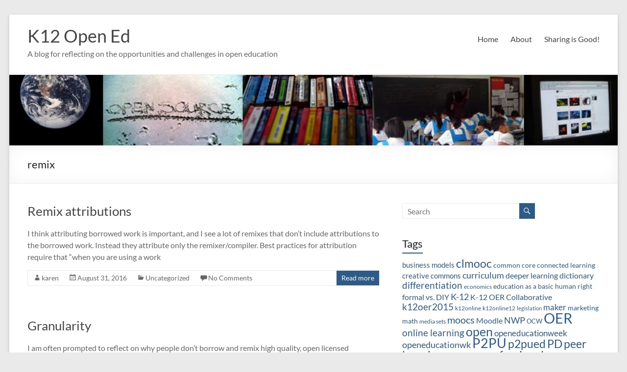

--- FILE ---
content_type: text/html; charset=UTF-8
request_url: https://www.k12opened.com/blog/archives/tag/remix
body_size: 11922
content:
<!DOCTYPE html>
<!--[if IE 7]>
<html class="ie ie7" lang="en-US">
<![endif]-->
<!--[if IE 8]>
<html class="ie ie8" lang="en-US">
<![endif]-->
<!--[if !(IE 7) & !(IE 8)]><!-->
<html lang="en-US">
<!--<![endif]-->
<head>
	<meta charset="UTF-8" />
	<meta name="viewport" content="width=device-width, initial-scale=1">
	<link rel="profile" href="http://gmpg.org/xfn/11" />
	<title>remix &#8211; K12 Open Ed</title>
<meta name='robots' content='max-image-preview:large' />
<link rel='dns-prefetch' href='//stats.wp.com' />
<link rel='dns-prefetch' href='//v0.wordpress.com' />
<link rel='preconnect' href='//c0.wp.com' />
<link rel="alternate" type="application/rss+xml" title="K12 Open Ed &raquo; Feed" href="https://www.k12opened.com/blog/feed" />
<link rel="alternate" type="application/rss+xml" title="K12 Open Ed &raquo; Comments Feed" href="https://www.k12opened.com/blog/comments/feed" />
<link rel="alternate" type="application/rss+xml" title="K12 Open Ed &raquo; remix Tag Feed" href="https://www.k12opened.com/blog/archives/tag/remix/feed" />
<style id='wp-img-auto-sizes-contain-inline-css' type='text/css'>
img:is([sizes=auto i],[sizes^="auto," i]){contain-intrinsic-size:3000px 1500px}
/*# sourceURL=wp-img-auto-sizes-contain-inline-css */
</style>
<style id='wp-emoji-styles-inline-css' type='text/css'>

	img.wp-smiley, img.emoji {
		display: inline !important;
		border: none !important;
		box-shadow: none !important;
		height: 1em !important;
		width: 1em !important;
		margin: 0 0.07em !important;
		vertical-align: -0.1em !important;
		background: none !important;
		padding: 0 !important;
	}
/*# sourceURL=wp-emoji-styles-inline-css */
</style>
<style id='wp-block-library-inline-css' type='text/css'>
:root{--wp-block-synced-color:#7a00df;--wp-block-synced-color--rgb:122,0,223;--wp-bound-block-color:var(--wp-block-synced-color);--wp-editor-canvas-background:#ddd;--wp-admin-theme-color:#007cba;--wp-admin-theme-color--rgb:0,124,186;--wp-admin-theme-color-darker-10:#006ba1;--wp-admin-theme-color-darker-10--rgb:0,107,160.5;--wp-admin-theme-color-darker-20:#005a87;--wp-admin-theme-color-darker-20--rgb:0,90,135;--wp-admin-border-width-focus:2px}@media (min-resolution:192dpi){:root{--wp-admin-border-width-focus:1.5px}}.wp-element-button{cursor:pointer}:root .has-very-light-gray-background-color{background-color:#eee}:root .has-very-dark-gray-background-color{background-color:#313131}:root .has-very-light-gray-color{color:#eee}:root .has-very-dark-gray-color{color:#313131}:root .has-vivid-green-cyan-to-vivid-cyan-blue-gradient-background{background:linear-gradient(135deg,#00d084,#0693e3)}:root .has-purple-crush-gradient-background{background:linear-gradient(135deg,#34e2e4,#4721fb 50%,#ab1dfe)}:root .has-hazy-dawn-gradient-background{background:linear-gradient(135deg,#faaca8,#dad0ec)}:root .has-subdued-olive-gradient-background{background:linear-gradient(135deg,#fafae1,#67a671)}:root .has-atomic-cream-gradient-background{background:linear-gradient(135deg,#fdd79a,#004a59)}:root .has-nightshade-gradient-background{background:linear-gradient(135deg,#330968,#31cdcf)}:root .has-midnight-gradient-background{background:linear-gradient(135deg,#020381,#2874fc)}:root{--wp--preset--font-size--normal:16px;--wp--preset--font-size--huge:42px}.has-regular-font-size{font-size:1em}.has-larger-font-size{font-size:2.625em}.has-normal-font-size{font-size:var(--wp--preset--font-size--normal)}.has-huge-font-size{font-size:var(--wp--preset--font-size--huge)}.has-text-align-center{text-align:center}.has-text-align-left{text-align:left}.has-text-align-right{text-align:right}.has-fit-text{white-space:nowrap!important}#end-resizable-editor-section{display:none}.aligncenter{clear:both}.items-justified-left{justify-content:flex-start}.items-justified-center{justify-content:center}.items-justified-right{justify-content:flex-end}.items-justified-space-between{justify-content:space-between}.screen-reader-text{border:0;clip-path:inset(50%);height:1px;margin:-1px;overflow:hidden;padding:0;position:absolute;width:1px;word-wrap:normal!important}.screen-reader-text:focus{background-color:#ddd;clip-path:none;color:#444;display:block;font-size:1em;height:auto;left:5px;line-height:normal;padding:15px 23px 14px;text-decoration:none;top:5px;width:auto;z-index:100000}html :where(.has-border-color){border-style:solid}html :where([style*=border-top-color]){border-top-style:solid}html :where([style*=border-right-color]){border-right-style:solid}html :where([style*=border-bottom-color]){border-bottom-style:solid}html :where([style*=border-left-color]){border-left-style:solid}html :where([style*=border-width]){border-style:solid}html :where([style*=border-top-width]){border-top-style:solid}html :where([style*=border-right-width]){border-right-style:solid}html :where([style*=border-bottom-width]){border-bottom-style:solid}html :where([style*=border-left-width]){border-left-style:solid}html :where(img[class*=wp-image-]){height:auto;max-width:100%}:where(figure){margin:0 0 1em}html :where(.is-position-sticky){--wp-admin--admin-bar--position-offset:var(--wp-admin--admin-bar--height,0px)}@media screen and (max-width:600px){html :where(.is-position-sticky){--wp-admin--admin-bar--position-offset:0px}}

/*# sourceURL=wp-block-library-inline-css */
</style><style id='global-styles-inline-css' type='text/css'>
:root{--wp--preset--aspect-ratio--square: 1;--wp--preset--aspect-ratio--4-3: 4/3;--wp--preset--aspect-ratio--3-4: 3/4;--wp--preset--aspect-ratio--3-2: 3/2;--wp--preset--aspect-ratio--2-3: 2/3;--wp--preset--aspect-ratio--16-9: 16/9;--wp--preset--aspect-ratio--9-16: 9/16;--wp--preset--color--black: #000000;--wp--preset--color--cyan-bluish-gray: #abb8c3;--wp--preset--color--white: #ffffff;--wp--preset--color--pale-pink: #f78da7;--wp--preset--color--vivid-red: #cf2e2e;--wp--preset--color--luminous-vivid-orange: #ff6900;--wp--preset--color--luminous-vivid-amber: #fcb900;--wp--preset--color--light-green-cyan: #7bdcb5;--wp--preset--color--vivid-green-cyan: #00d084;--wp--preset--color--pale-cyan-blue: #8ed1fc;--wp--preset--color--vivid-cyan-blue: #0693e3;--wp--preset--color--vivid-purple: #9b51e0;--wp--preset--gradient--vivid-cyan-blue-to-vivid-purple: linear-gradient(135deg,rgb(6,147,227) 0%,rgb(155,81,224) 100%);--wp--preset--gradient--light-green-cyan-to-vivid-green-cyan: linear-gradient(135deg,rgb(122,220,180) 0%,rgb(0,208,130) 100%);--wp--preset--gradient--luminous-vivid-amber-to-luminous-vivid-orange: linear-gradient(135deg,rgb(252,185,0) 0%,rgb(255,105,0) 100%);--wp--preset--gradient--luminous-vivid-orange-to-vivid-red: linear-gradient(135deg,rgb(255,105,0) 0%,rgb(207,46,46) 100%);--wp--preset--gradient--very-light-gray-to-cyan-bluish-gray: linear-gradient(135deg,rgb(238,238,238) 0%,rgb(169,184,195) 100%);--wp--preset--gradient--cool-to-warm-spectrum: linear-gradient(135deg,rgb(74,234,220) 0%,rgb(151,120,209) 20%,rgb(207,42,186) 40%,rgb(238,44,130) 60%,rgb(251,105,98) 80%,rgb(254,248,76) 100%);--wp--preset--gradient--blush-light-purple: linear-gradient(135deg,rgb(255,206,236) 0%,rgb(152,150,240) 100%);--wp--preset--gradient--blush-bordeaux: linear-gradient(135deg,rgb(254,205,165) 0%,rgb(254,45,45) 50%,rgb(107,0,62) 100%);--wp--preset--gradient--luminous-dusk: linear-gradient(135deg,rgb(255,203,112) 0%,rgb(199,81,192) 50%,rgb(65,88,208) 100%);--wp--preset--gradient--pale-ocean: linear-gradient(135deg,rgb(255,245,203) 0%,rgb(182,227,212) 50%,rgb(51,167,181) 100%);--wp--preset--gradient--electric-grass: linear-gradient(135deg,rgb(202,248,128) 0%,rgb(113,206,126) 100%);--wp--preset--gradient--midnight: linear-gradient(135deg,rgb(2,3,129) 0%,rgb(40,116,252) 100%);--wp--preset--font-size--small: 13px;--wp--preset--font-size--medium: 20px;--wp--preset--font-size--large: 36px;--wp--preset--font-size--x-large: 42px;--wp--preset--spacing--20: 0.44rem;--wp--preset--spacing--30: 0.67rem;--wp--preset--spacing--40: 1rem;--wp--preset--spacing--50: 1.5rem;--wp--preset--spacing--60: 2.25rem;--wp--preset--spacing--70: 3.38rem;--wp--preset--spacing--80: 5.06rem;--wp--preset--shadow--natural: 6px 6px 9px rgba(0, 0, 0, 0.2);--wp--preset--shadow--deep: 12px 12px 50px rgba(0, 0, 0, 0.4);--wp--preset--shadow--sharp: 6px 6px 0px rgba(0, 0, 0, 0.2);--wp--preset--shadow--outlined: 6px 6px 0px -3px rgb(255, 255, 255), 6px 6px rgb(0, 0, 0);--wp--preset--shadow--crisp: 6px 6px 0px rgb(0, 0, 0);}:root { --wp--style--global--content-size: 760px;--wp--style--global--wide-size: 1160px; }:where(body) { margin: 0; }.wp-site-blocks > .alignleft { float: left; margin-right: 2em; }.wp-site-blocks > .alignright { float: right; margin-left: 2em; }.wp-site-blocks > .aligncenter { justify-content: center; margin-left: auto; margin-right: auto; }:where(.wp-site-blocks) > * { margin-block-start: 24px; margin-block-end: 0; }:where(.wp-site-blocks) > :first-child { margin-block-start: 0; }:where(.wp-site-blocks) > :last-child { margin-block-end: 0; }:root { --wp--style--block-gap: 24px; }:root :where(.is-layout-flow) > :first-child{margin-block-start: 0;}:root :where(.is-layout-flow) > :last-child{margin-block-end: 0;}:root :where(.is-layout-flow) > *{margin-block-start: 24px;margin-block-end: 0;}:root :where(.is-layout-constrained) > :first-child{margin-block-start: 0;}:root :where(.is-layout-constrained) > :last-child{margin-block-end: 0;}:root :where(.is-layout-constrained) > *{margin-block-start: 24px;margin-block-end: 0;}:root :where(.is-layout-flex){gap: 24px;}:root :where(.is-layout-grid){gap: 24px;}.is-layout-flow > .alignleft{float: left;margin-inline-start: 0;margin-inline-end: 2em;}.is-layout-flow > .alignright{float: right;margin-inline-start: 2em;margin-inline-end: 0;}.is-layout-flow > .aligncenter{margin-left: auto !important;margin-right: auto !important;}.is-layout-constrained > .alignleft{float: left;margin-inline-start: 0;margin-inline-end: 2em;}.is-layout-constrained > .alignright{float: right;margin-inline-start: 2em;margin-inline-end: 0;}.is-layout-constrained > .aligncenter{margin-left: auto !important;margin-right: auto !important;}.is-layout-constrained > :where(:not(.alignleft):not(.alignright):not(.alignfull)){max-width: var(--wp--style--global--content-size);margin-left: auto !important;margin-right: auto !important;}.is-layout-constrained > .alignwide{max-width: var(--wp--style--global--wide-size);}body .is-layout-flex{display: flex;}.is-layout-flex{flex-wrap: wrap;align-items: center;}.is-layout-flex > :is(*, div){margin: 0;}body .is-layout-grid{display: grid;}.is-layout-grid > :is(*, div){margin: 0;}body{padding-top: 0px;padding-right: 0px;padding-bottom: 0px;padding-left: 0px;}a:where(:not(.wp-element-button)){text-decoration: underline;}:root :where(.wp-element-button, .wp-block-button__link){background-color: #32373c;border-width: 0;color: #fff;font-family: inherit;font-size: inherit;font-style: inherit;font-weight: inherit;letter-spacing: inherit;line-height: inherit;padding-top: calc(0.667em + 2px);padding-right: calc(1.333em + 2px);padding-bottom: calc(0.667em + 2px);padding-left: calc(1.333em + 2px);text-decoration: none;text-transform: inherit;}.has-black-color{color: var(--wp--preset--color--black) !important;}.has-cyan-bluish-gray-color{color: var(--wp--preset--color--cyan-bluish-gray) !important;}.has-white-color{color: var(--wp--preset--color--white) !important;}.has-pale-pink-color{color: var(--wp--preset--color--pale-pink) !important;}.has-vivid-red-color{color: var(--wp--preset--color--vivid-red) !important;}.has-luminous-vivid-orange-color{color: var(--wp--preset--color--luminous-vivid-orange) !important;}.has-luminous-vivid-amber-color{color: var(--wp--preset--color--luminous-vivid-amber) !important;}.has-light-green-cyan-color{color: var(--wp--preset--color--light-green-cyan) !important;}.has-vivid-green-cyan-color{color: var(--wp--preset--color--vivid-green-cyan) !important;}.has-pale-cyan-blue-color{color: var(--wp--preset--color--pale-cyan-blue) !important;}.has-vivid-cyan-blue-color{color: var(--wp--preset--color--vivid-cyan-blue) !important;}.has-vivid-purple-color{color: var(--wp--preset--color--vivid-purple) !important;}.has-black-background-color{background-color: var(--wp--preset--color--black) !important;}.has-cyan-bluish-gray-background-color{background-color: var(--wp--preset--color--cyan-bluish-gray) !important;}.has-white-background-color{background-color: var(--wp--preset--color--white) !important;}.has-pale-pink-background-color{background-color: var(--wp--preset--color--pale-pink) !important;}.has-vivid-red-background-color{background-color: var(--wp--preset--color--vivid-red) !important;}.has-luminous-vivid-orange-background-color{background-color: var(--wp--preset--color--luminous-vivid-orange) !important;}.has-luminous-vivid-amber-background-color{background-color: var(--wp--preset--color--luminous-vivid-amber) !important;}.has-light-green-cyan-background-color{background-color: var(--wp--preset--color--light-green-cyan) !important;}.has-vivid-green-cyan-background-color{background-color: var(--wp--preset--color--vivid-green-cyan) !important;}.has-pale-cyan-blue-background-color{background-color: var(--wp--preset--color--pale-cyan-blue) !important;}.has-vivid-cyan-blue-background-color{background-color: var(--wp--preset--color--vivid-cyan-blue) !important;}.has-vivid-purple-background-color{background-color: var(--wp--preset--color--vivid-purple) !important;}.has-black-border-color{border-color: var(--wp--preset--color--black) !important;}.has-cyan-bluish-gray-border-color{border-color: var(--wp--preset--color--cyan-bluish-gray) !important;}.has-white-border-color{border-color: var(--wp--preset--color--white) !important;}.has-pale-pink-border-color{border-color: var(--wp--preset--color--pale-pink) !important;}.has-vivid-red-border-color{border-color: var(--wp--preset--color--vivid-red) !important;}.has-luminous-vivid-orange-border-color{border-color: var(--wp--preset--color--luminous-vivid-orange) !important;}.has-luminous-vivid-amber-border-color{border-color: var(--wp--preset--color--luminous-vivid-amber) !important;}.has-light-green-cyan-border-color{border-color: var(--wp--preset--color--light-green-cyan) !important;}.has-vivid-green-cyan-border-color{border-color: var(--wp--preset--color--vivid-green-cyan) !important;}.has-pale-cyan-blue-border-color{border-color: var(--wp--preset--color--pale-cyan-blue) !important;}.has-vivid-cyan-blue-border-color{border-color: var(--wp--preset--color--vivid-cyan-blue) !important;}.has-vivid-purple-border-color{border-color: var(--wp--preset--color--vivid-purple) !important;}.has-vivid-cyan-blue-to-vivid-purple-gradient-background{background: var(--wp--preset--gradient--vivid-cyan-blue-to-vivid-purple) !important;}.has-light-green-cyan-to-vivid-green-cyan-gradient-background{background: var(--wp--preset--gradient--light-green-cyan-to-vivid-green-cyan) !important;}.has-luminous-vivid-amber-to-luminous-vivid-orange-gradient-background{background: var(--wp--preset--gradient--luminous-vivid-amber-to-luminous-vivid-orange) !important;}.has-luminous-vivid-orange-to-vivid-red-gradient-background{background: var(--wp--preset--gradient--luminous-vivid-orange-to-vivid-red) !important;}.has-very-light-gray-to-cyan-bluish-gray-gradient-background{background: var(--wp--preset--gradient--very-light-gray-to-cyan-bluish-gray) !important;}.has-cool-to-warm-spectrum-gradient-background{background: var(--wp--preset--gradient--cool-to-warm-spectrum) !important;}.has-blush-light-purple-gradient-background{background: var(--wp--preset--gradient--blush-light-purple) !important;}.has-blush-bordeaux-gradient-background{background: var(--wp--preset--gradient--blush-bordeaux) !important;}.has-luminous-dusk-gradient-background{background: var(--wp--preset--gradient--luminous-dusk) !important;}.has-pale-ocean-gradient-background{background: var(--wp--preset--gradient--pale-ocean) !important;}.has-electric-grass-gradient-background{background: var(--wp--preset--gradient--electric-grass) !important;}.has-midnight-gradient-background{background: var(--wp--preset--gradient--midnight) !important;}.has-small-font-size{font-size: var(--wp--preset--font-size--small) !important;}.has-medium-font-size{font-size: var(--wp--preset--font-size--medium) !important;}.has-large-font-size{font-size: var(--wp--preset--font-size--large) !important;}.has-x-large-font-size{font-size: var(--wp--preset--font-size--x-large) !important;}
/*# sourceURL=global-styles-inline-css */
</style>

<link rel='stylesheet' id='font-awesome-4-css' href='https://www.k12opened.com/blog/wp-content/themes/spacious/font-awesome/library/font-awesome/css/v4-shims.min.css?ver=4.7.0' type='text/css' media='all' />
<link rel='stylesheet' id='font-awesome-all-css' href='https://www.k12opened.com/blog/wp-content/themes/spacious/font-awesome/library/font-awesome/css/all.min.css?ver=6.7.2' type='text/css' media='all' />
<link rel='stylesheet' id='font-awesome-solid-css' href='https://www.k12opened.com/blog/wp-content/themes/spacious/font-awesome/library/font-awesome/css/solid.min.css?ver=6.7.2' type='text/css' media='all' />
<link rel='stylesheet' id='font-awesome-regular-css' href='https://www.k12opened.com/blog/wp-content/themes/spacious/font-awesome/library/font-awesome/css/regular.min.css?ver=6.7.2' type='text/css' media='all' />
<link rel='stylesheet' id='font-awesome-brands-css' href='https://www.k12opened.com/blog/wp-content/themes/spacious/font-awesome/library/font-awesome/css/brands.min.css?ver=6.7.2' type='text/css' media='all' />
<link rel='stylesheet' id='spacious_style-css' href='https://www.k12opened.com/blog/wp-content/themes/spacious/style.css?ver=9c44c1accd85c8c0de20b4bac2735ecc' type='text/css' media='all' />
<style id='spacious_style-inline-css' type='text/css'>
.previous a:hover, .next a:hover, a, #site-title a:hover, .main-navigation ul li.current_page_item a, .main-navigation ul li:hover > a, .main-navigation ul li ul li a:hover, .main-navigation ul li ul li:hover > a, .main-navigation ul li.current-menu-item ul li a:hover, .main-navigation ul li:hover > .sub-toggle, .main-navigation a:hover, .main-navigation ul li.current-menu-item a, .main-navigation ul li.current_page_ancestor a, .main-navigation ul li.current-menu-ancestor a, .main-navigation ul li.current_page_item a, .main-navigation ul li:hover > a, .small-menu a:hover, .small-menu ul li.current-menu-item a, .small-menu ul li.current_page_ancestor a, .small-menu ul li.current-menu-ancestor a, .small-menu ul li.current_page_item a, .small-menu ul li:hover > a, .breadcrumb a:hover, .tg-one-half .widget-title a:hover, .tg-one-third .widget-title a:hover, .tg-one-fourth .widget-title a:hover, .pagination a span:hover, #content .comments-area a.comment-permalink:hover, .comments-area .comment-author-link a:hover, .comment .comment-reply-link:hover, .nav-previous a:hover, .nav-next a:hover, #wp-calendar #today, .footer-widgets-area a:hover, .footer-socket-wrapper .copyright a:hover, .read-more, .more-link, .post .entry-title a:hover, .page .entry-title a:hover, .post .entry-meta a:hover, .type-page .entry-meta a:hover, .single #content .tags a:hover, .widget_testimonial .testimonial-icon:before, .header-action .search-wrapper:hover .fa{color:#2d5a86;}.spacious-button, input[type="reset"], input[type="button"], input[type="submit"], button, #featured-slider .slider-read-more-button, #controllers a:hover, #controllers a.active, .pagination span ,.site-header .menu-toggle:hover, .call-to-action-button, .comments-area .comment-author-link span, a#back-top:before, .post .entry-meta .read-more-link, a#scroll-up, .search-form span, .main-navigation .tg-header-button-wrap.button-one a{background-color:#2d5a86;}.main-small-navigation li:hover, .main-small-navigation ul > .current_page_item, .main-small-navigation ul > .current-menu-item, .spacious-woocommerce-cart-views .cart-value{background:#2d5a86;}.main-navigation ul li ul, .widget_testimonial .testimonial-post{border-top-color:#2d5a86;}blockquote, .call-to-action-content-wrapper{border-left-color:#2d5a86;}.site-header .menu-toggle:hover.entry-meta a.read-more:hover,#featured-slider .slider-read-more-button:hover,.call-to-action-button:hover,.entry-meta .read-more-link:hover,.spacious-button:hover, input[type="reset"]:hover, input[type="button"]:hover, input[type="submit"]:hover, button:hover{background:#002854;}.pagination a span:hover, .main-navigation .tg-header-button-wrap.button-one a{border-color:#2d5a86;}.widget-title span{border-bottom-color:#2d5a86;}.widget_service_block a.more-link:hover, .widget_featured_single_post a.read-more:hover,#secondary a:hover,logged-in-as:hover  a,.single-page p a:hover{color:#002854;}.main-navigation .tg-header-button-wrap.button-one a:hover{background-color:#002854;}
/*# sourceURL=spacious_style-inline-css */
</style>
<link rel='stylesheet' id='spacious-genericons-css' href='https://www.k12opened.com/blog/wp-content/themes/spacious/genericons/genericons.css?ver=3.3.1' type='text/css' media='all' />
<link rel='stylesheet' id='spacious-font-awesome-css' href='https://www.k12opened.com/blog/wp-content/themes/spacious/font-awesome/css/font-awesome.min.css?ver=4.7.1' type='text/css' media='all' />
<script type="text/javascript" src="https://c0.wp.com/c/6.9/wp-includes/js/jquery/jquery.min.js" id="jquery-core-js"></script>
<script type="text/javascript" src="https://c0.wp.com/c/6.9/wp-includes/js/jquery/jquery-migrate.min.js" id="jquery-migrate-js"></script>
<script type="text/javascript" src="https://www.k12opened.com/blog/wp-content/themes/spacious/js/spacious-custom.js?ver=9c44c1accd85c8c0de20b4bac2735ecc" id="spacious-custom-js"></script>
<link rel="https://api.w.org/" href="https://www.k12opened.com/blog/wp-json/" /><link rel="alternate" title="JSON" type="application/json" href="https://www.k12opened.com/blog/wp-json/wp/v2/tags/35" /><link rel="EditURI" type="application/rsd+xml" title="RSD" href="https://www.k12opened.com/blog/xmlrpc.php?rsd" />

	<style>img#wpstats{display:none}</style>
			<style type="text/css">
			#site-title a {
			color: 2d5a86;
		}
		#site-description {
			color: 2d5a86;
		}
		</style>
	
<!-- Jetpack Open Graph Tags -->
<meta property="og:type" content="website" />
<meta property="og:title" content="remix &#8211; K12 Open Ed" />
<meta property="og:url" content="https://www.k12opened.com/blog/archives/tag/remix" />
<meta property="og:site_name" content="K12 Open Ed" />
<meta property="og:image" content="https://s0.wp.com/i/blank.jpg" />
<meta property="og:image:width" content="200" />
<meta property="og:image:height" content="200" />
<meta property="og:image:alt" content="" />
<meta property="og:locale" content="en_US" />

<!-- End Jetpack Open Graph Tags -->
		<style type="text/css"> blockquote { border-left: 3px solid #2d5a86; }
			.spacious-button, input[type="reset"], input[type="button"], input[type="submit"], button { background-color: #2d5a86; }
			.previous a:hover, .next a:hover { 	color: #2d5a86; }
			a { color: #2d5a86; }
			#site-title a:hover { color: #2d5a86; }
			.main-navigation ul li.current_page_item a, .main-navigation ul li:hover > a { color: #2d5a86; }
			.main-navigation ul li ul { border-top: 1px solid #2d5a86; }
			.main-navigation ul li ul li a:hover, .main-navigation ul li ul li:hover > a, .main-navigation ul li.current-menu-item ul li a:hover, .main-navigation ul li:hover > .sub-toggle { color: #2d5a86; }
			.site-header .menu-toggle:hover.entry-meta a.read-more:hover,#featured-slider .slider-read-more-button:hover,.call-to-action-button:hover,.entry-meta .read-more-link:hover,.spacious-button:hover, input[type="reset"]:hover, input[type="button"]:hover, input[type="submit"]:hover, button:hover { background: #002854; }
			.main-small-navigation li:hover { background: #2d5a86; }
			.main-small-navigation ul > .current_page_item, .main-small-navigation ul > .current-menu-item { background: #2d5a86; }
			.main-navigation a:hover, .main-navigation ul li.current-menu-item a, .main-navigation ul li.current_page_ancestor a, .main-navigation ul li.current-menu-ancestor a, .main-navigation ul li.current_page_item a, .main-navigation ul li:hover > a  { color: #2d5a86; }
			.small-menu a:hover, .small-menu ul li.current-menu-item a, .small-menu ul li.current_page_ancestor a, .small-menu ul li.current-menu-ancestor a, .small-menu ul li.current_page_item a, .small-menu ul li:hover > a { color: #2d5a86; }
			#featured-slider .slider-read-more-button { background-color: #2d5a86; }
			#controllers a:hover, #controllers a.active { background-color: #2d5a86; color: #2d5a86; }
			.widget_service_block a.more-link:hover, .widget_featured_single_post a.read-more:hover,#secondary a:hover,logged-in-as:hover  a,.single-page p a:hover{ color: #002854; }
			.breadcrumb a:hover { color: #2d5a86; }
			.tg-one-half .widget-title a:hover, .tg-one-third .widget-title a:hover, .tg-one-fourth .widget-title a:hover { color: #2d5a86; }
			.pagination span ,.site-header .menu-toggle:hover{ background-color: #2d5a86; }
			.pagination a span:hover { color: #2d5a86; border-color: #2d5a86; }
			.widget_testimonial .testimonial-post { border-color: #2d5a86 #EAEAEA #EAEAEA #EAEAEA; }
			.call-to-action-content-wrapper { border-color: #EAEAEA #EAEAEA #EAEAEA #2d5a86; }
			.call-to-action-button { background-color: #2d5a86; }
			#content .comments-area a.comment-permalink:hover { color: #2d5a86; }
			.comments-area .comment-author-link a:hover { color: #2d5a86; }
			.comments-area .comment-author-link span { background-color: #2d5a86; }
			.comment .comment-reply-link:hover { color: #2d5a86; }
			.nav-previous a:hover, .nav-next a:hover { color: #2d5a86; }
			#wp-calendar #today { color: #2d5a86; }
			.widget-title span { border-bottom: 2px solid #2d5a86; }
			.footer-widgets-area a:hover { color: #2d5a86 !important; }
			.footer-socket-wrapper .copyright a:hover { color: #2d5a86; }
			a#back-top:before { background-color: #2d5a86; }
			.read-more, .more-link { color: #2d5a86; }
			.post .entry-title a:hover, .page .entry-title a:hover { color: #2d5a86; }
			.post .entry-meta .read-more-link { background-color: #2d5a86; }
			.post .entry-meta a:hover, .type-page .entry-meta a:hover { color: #2d5a86; }
			.single #content .tags a:hover { color: #2d5a86; }
			.widget_testimonial .testimonial-icon:before { color: #2d5a86; }
			a#scroll-up { background-color: #2d5a86; }
			.search-form span { background-color: #2d5a86; }.header-action .search-wrapper:hover .fa{ color: #2d5a86} .spacious-woocommerce-cart-views .cart-value { background:#2d5a86}.main-navigation .tg-header-button-wrap.button-one a{background-color:#2d5a86} .main-navigation .tg-header-button-wrap.button-one a{border-color:#2d5a86}.main-navigation .tg-header-button-wrap.button-one a:hover{background-color:#002854}.main-navigation .tg-header-button-wrap.button-one a:hover{border-color:#002854}</style>
		</head>

<body class="archive tag tag-remix tag-35 wp-embed-responsive wp-theme-spacious  narrow-1218">


<div id="page" class="hfeed site">
	<a class="skip-link screen-reader-text" href="#main">Skip to content</a>

	
	
	<header id="masthead" class="site-header clearfix spacious-header-display-one">

		
		
		<div id="header-text-nav-container" class="">

			<div class="inner-wrap" id="spacious-header-display-one">

				<div id="header-text-nav-wrap" class="clearfix">
					<div id="header-left-section">
						
						<div id="header-text" class="">
															<h3 id="site-title">
									<a href="https://www.k12opened.com/blog/"
									   title="K12 Open Ed"
									   rel="home">K12 Open Ed</a>
								</h3>
														<p id="site-description">A blog for reflecting on the opportunities and challenges in open education</p>
							<!-- #site-description -->
						</div><!-- #header-text -->

					</div><!-- #header-left-section -->
					<div id="header-right-section">
						
													<div class="header-action">
															</div>
						
						
		<nav id="site-navigation" class="main-navigation clearfix   " role="navigation">
			<p class="menu-toggle">
				<span class="screen-reader-text">Menu</span>
			</p>
			<div class="menu-primary-container"><ul id="menu-home" class="menu"><li id="menu-item-1480" class="menu-item menu-item-type-custom menu-item-object-custom menu-item-home menu-item-1480"><a href="http://www.k12opened.com/blog/">Home</a></li>
<li id="menu-item-2028" class="menu-item menu-item-type-post_type menu-item-object-page menu-item-2028"><a href="https://www.k12opened.com/blog/about">About</a></li>
<li id="menu-item-2027" class="menu-item menu-item-type-post_type menu-item-object-page menu-item-2027"><a href="https://www.k12opened.com/blog/sharing-is-good">Sharing is Good!</a></li>
</ul></div>		</nav>

		
					</div><!-- #header-right-section -->

				</div><!-- #header-text-nav-wrap -->
			</div><!-- .inner-wrap -->
					</div><!-- #header-text-nav-container -->

		<div id="wp-custom-header" class="wp-custom-header"><img src="https://www.k12opened.com/blog/wp-content/uploads/cropped-header_11.jpg" class="header-image" width="980" height="114" alt="K12 Open Ed"></div>
						<div class="header-post-title-container clearfix">
					<div class="inner-wrap">
						<div class="post-title-wrapper">
																								<h1 class="header-post-title-class">remix</h1>
																						</div>
											</div>
				</div>
					</header>
			<div id="main" class="clearfix">
		<div class="inner-wrap">

	
	<div id="primary">
		<div id="content" class="clearfix">

			
				
					
<article id="post-2278" class="post-2278 post type-post status-publish format-standard hentry category-uncategorized tag-creative-commons tag-remix">
	
		<header class="entry-header">
	<h2 class="entry-title">
		<a href="https://www.k12opened.com/blog/archives/2278" title="Remix attributions">Remix attributions</a>
	</h2><!-- .entry-title -->
	</header>
	
	
	<div class="entry-content clearfix">
		<p>I think attributing borrowed work is important, and I see a lot of remixes that don&#8217;t include attributions to the borrowed work. Instead they attribute only the remixer/compiler. Best practices for attribution require that &#8220;when you are using a work</p>
	</div>

	<footer class="entry-meta-bar clearfix"><div class="entry-meta clearfix">
			<span class="by-author author vcard"><a class="url fn n"
			                                        href="https://www.k12opened.com/blog/archives/author/karen">karen</a></span>

			<span class="date"><a href="https://www.k12opened.com/blog/archives/2278" title="12:19 pm" rel="bookmark"><time class="entry-date published" datetime="2016-08-31T12:19:31-07:00">August 31, 2016</time><time class="updated" datetime="2016-09-01T10:36:52-07:00">September 1, 2016</time></a></span>				<span class="category"><a href="https://www.k12opened.com/blog/archives/category/uncategorized" rel="category tag">Uncategorized</a></span>
								<span
					class="comments"><a href="https://www.k12opened.com/blog/archives/2278#respond">No Comments</a></span>
								<span class="read-more-link">
						<a class="read-more"
						   href="https://www.k12opened.com/blog/archives/2278">Read more</a>
					</span>
					</div></footer>
	</article>

				
					
<article id="post-2193" class="post-2193 post type-post status-publish format-standard hentry category-uncategorized tag-creative-commons tag-oer tag-open tag-remix">
	
		<header class="entry-header">
	<h2 class="entry-title">
		<a href="https://www.k12opened.com/blog/archives/2193" title="Granularity">Granularity</a>
	</h2><!-- .entry-title -->
	</header>
	
	
	<div class="entry-content clearfix">
		<p>I am often prompted to reflect on why people don&#8217;t borrow and remix high quality, open licensed educational content more often than they do. There are many projects that have created amazing content and licensed it under a Creative Commons</p>
	</div>

	<footer class="entry-meta-bar clearfix"><div class="entry-meta clearfix">
			<span class="by-author author vcard"><a class="url fn n"
			                                        href="https://www.k12opened.com/blog/archives/author/karen">karen</a></span>

			<span class="date"><a href="https://www.k12opened.com/blog/archives/2193" title="1:12 pm" rel="bookmark"><time class="entry-date published" datetime="2016-05-03T13:12:43-07:00">May 3, 2016</time></a></span>				<span class="category"><a href="https://www.k12opened.com/blog/archives/category/uncategorized" rel="category tag">Uncategorized</a></span>
								<span
					class="comments"><a href="https://www.k12opened.com/blog/archives/2193#comments">2 Comments</a></span>
								<span class="read-more-link">
						<a class="read-more"
						   href="https://www.k12opened.com/blog/archives/2193">Read more</a>
					</span>
					</div></footer>
	</article>

				
					
<article id="post-1595" class="post-1595 post type-post status-publish format-standard hentry category-clmooc tag-clmooc tag-ds106 tag-make-bank tag-maker tag-remix tag-sharing">
	
		<header class="entry-header">
	<h2 class="entry-title">
		<a href="https://www.k12opened.com/blog/archives/1595" title="A new take on the CLMOOC make bank">A new take on the CLMOOC make bank</a>
	</h2><!-- .entry-title -->
	</header>
	
	
	<div class="entry-content clearfix">
		<p>Last year, in CLMOOC, we launched the first iteration of the Make Bank. Inspired by DS106, we were very enthusiastic about this way to encourage participants to self-direct their learning and to generate and reuse content. This first iteration of</p>
	</div>

	<footer class="entry-meta-bar clearfix"><div class="entry-meta clearfix">
			<span class="by-author author vcard"><a class="url fn n"
			                                        href="https://www.k12opened.com/blog/archives/author/karen">karen</a></span>

			<span class="date"><a href="https://www.k12opened.com/blog/archives/1595" title="11:43 am" rel="bookmark"><time class="entry-date published" datetime="2014-07-18T11:43:57-07:00">July 18, 2014</time><time class="updated" datetime="2014-07-17T11:49:51-07:00">July 17, 2014</time></a></span>				<span class="category"><a href="https://www.k12opened.com/blog/archives/category/clmooc" rel="category tag">clmooc</a></span>
								<span
					class="comments"><a href="https://www.k12opened.com/blog/archives/1595#respond">No Comments</a></span>
								<span class="read-more-link">
						<a class="read-more"
						   href="https://www.k12opened.com/blog/archives/1595">Read more</a>
					</span>
					</div></footer>
	</article>

				
					
<article id="post-1187" class="post-1187 post type-post status-publish format-standard hentry category-uncategorized tag-maker tag-nwp tag-nwpam12 tag-remix tag-shuttleworth">
	
		<header class="entry-header">
	<h2 class="entry-title">
		<a href="https://www.k12opened.com/blog/archives/1187" title="Remix this story">Remix this story</a>
	</h2><!-- .entry-title -->
	</header>
	
	
	<div class="entry-content clearfix">
		<p>I was in a cool workshop today with Chad Sansing and Andrea Zellner about remixing, play, and creativity. At the start of the workshop, each group was given a bag of random materials (legos, pipe cleaners, playdoh, tape, beads, etc.)</p>
	</div>

	<footer class="entry-meta-bar clearfix"><div class="entry-meta clearfix">
			<span class="by-author author vcard"><a class="url fn n"
			                                        href="https://www.k12opened.com/blog/archives/author/karen">karen</a></span>

			<span class="date"><a href="https://www.k12opened.com/blog/archives/1187" title="11:40 am" rel="bookmark"><time class="entry-date published" datetime="2012-11-21T11:40:45-07:00">November 21, 2012</time></a></span>				<span class="category"><a href="https://www.k12opened.com/blog/archives/category/uncategorized" rel="category tag">Uncategorized</a></span>
								<span
					class="comments"><a href="https://www.k12opened.com/blog/archives/1187#respond">No Comments</a></span>
								<span class="read-more-link">
						<a class="read-more"
						   href="https://www.k12opened.com/blog/archives/1187">Read more</a>
					</span>
					</div></footer>
	</article>

				
					
<article id="post-1100" class="post-1100 post type-post status-publish format-standard hentry category-uncategorized tag-ce12 tag-creative-commons tag-oer tag-remix tag-sharing">
	
		<header class="entry-header">
	<h2 class="entry-title">
		<a href="https://www.k12opened.com/blog/archives/1100" title="How to share your work openly">How to share your work openly</a>
	</h2><!-- .entry-title -->
	</header>
	
	
	<div class="entry-content clearfix">
		<p>The world of sharing is so rich because so many great people choose to share freely. Would you like to share your work in a way that others can easily make use of it? Here are some tips. License your</p>
	</div>

	<footer class="entry-meta-bar clearfix"><div class="entry-meta clearfix">
			<span class="by-author author vcard"><a class="url fn n"
			                                        href="https://www.k12opened.com/blog/archives/author/karen">karen</a></span>

			<span class="date"><a href="https://www.k12opened.com/blog/archives/1100" title="3:14 pm" rel="bookmark"><time class="entry-date published" datetime="2012-07-24T15:14:49-07:00">July 24, 2012</time><time class="updated" datetime="2012-07-24T17:52:28-07:00">July 24, 2012</time></a></span>				<span class="category"><a href="https://www.k12opened.com/blog/archives/category/uncategorized" rel="category tag">Uncategorized</a></span>
								<span
					class="comments"><a href="https://www.k12opened.com/blog/archives/1100#respond">No Comments</a></span>
								<span class="read-more-link">
						<a class="read-more"
						   href="https://www.k12opened.com/blog/archives/1100">Read more</a>
					</span>
					</div></footer>
	</article>

				
						<ul class="default-wp-page clearfix">
			<li class="previous"><a href="https://www.k12opened.com/blog/archives/tag/remix/page/2" >&laquo; Previous</a></li>
			<li class="next"></li>
		</ul>
		
			
		</div><!-- #content -->
	</div><!-- #primary -->

	
<div id="secondary">
			
		<aside id="search-2" class="widget widget_search"><form action="https://www.k12opened.com/blog/" class="search-form searchform clearfix" method="get">
	<div class="search-wrap">
		<input type="text" placeholder="Search" class="s field" name="s">
		<button class="search-icon" type="submit"></button>
	</div>
</form><!-- .searchform --></aside><aside id="tag_cloud-3" class="widget widget_tag_cloud"><h3 class="widget-title"><span>Tags</span></h3><div class="tagcloud"><a href="https://www.k12opened.com/blog/archives/tag/business-models" class="tag-cloud-link tag-link-155 tag-link-position-1" style="font-size: 11.385620915033pt;" aria-label="business models (6 items)">business models</a>
<a href="https://www.k12opened.com/blog/archives/tag/clmooc" class="tag-cloud-link tag-link-159 tag-link-position-2" style="font-size: 16.967320261438pt;" aria-label="clmooc (28 items)">clmooc</a>
<a href="https://www.k12opened.com/blog/archives/tag/common-core" class="tag-cloud-link tag-link-40 tag-link-position-3" style="font-size: 10.745098039216pt;" aria-label="common core (5 items)">common core</a>
<a href="https://www.k12opened.com/blog/archives/tag/connected-learning" class="tag-cloud-link tag-link-142 tag-link-position-4" style="font-size: 10.745098039216pt;" aria-label="connected learning (5 items)">connected learning</a>
<a href="https://www.k12opened.com/blog/archives/tag/creative-commons" class="tag-cloud-link tag-link-94 tag-link-position-5" style="font-size: 11.385620915033pt;" aria-label="creative commons (6 items)">creative commons</a>
<a href="https://www.k12opened.com/blog/archives/tag/curriculum" class="tag-cloud-link tag-link-100 tag-link-position-6" style="font-size: 13.490196078431pt;" aria-label="curriculum (11 items)">curriculum</a>
<a href="https://www.k12opened.com/blog/archives/tag/deeper-learning" class="tag-cloud-link tag-link-55 tag-link-position-7" style="font-size: 12.300653594771pt;" aria-label="deeper learning (8 items)">deeper learning</a>
<a href="https://www.k12opened.com/blog/archives/tag/dictionary" class="tag-cloud-link tag-link-31 tag-link-position-8" style="font-size: 11.843137254902pt;" aria-label="dictionary (7 items)">dictionary</a>
<a href="https://www.k12opened.com/blog/archives/tag/differentiation" class="tag-cloud-link tag-link-8 tag-link-position-9" style="font-size: 14.588235294118pt;" aria-label="differentiation (15 items)">differentiation</a>
<a href="https://www.k12opened.com/blog/archives/tag/economics" class="tag-cloud-link tag-link-25 tag-link-position-10" style="font-size: 9.0980392156863pt;" aria-label="economics (3 items)">economics</a>
<a href="https://www.k12opened.com/blog/archives/tag/education-as-a-basic-human-right" class="tag-cloud-link tag-link-42 tag-link-position-11" style="font-size: 10.745098039216pt;" aria-label="education as a basic human right (5 items)">education as a basic human right</a>
<a href="https://www.k12opened.com/blog/archives/tag/formal-vs-diy" class="tag-cloud-link tag-link-61 tag-link-position-12" style="font-size: 11.843137254902pt;" aria-label="formal vs. DIY (7 items)">formal vs. DIY</a>
<a href="https://www.k12opened.com/blog/archives/tag/k-12" class="tag-cloud-link tag-link-9 tag-link-position-13" style="font-size: 13.764705882353pt;" aria-label="K-12 (12 items)">K-12</a>
<a href="https://www.k12opened.com/blog/archives/tag/k-12-oer-collaborative" class="tag-cloud-link tag-link-149 tag-link-position-14" style="font-size: 11.843137254902pt;" aria-label="K-12 OER Collaborative (7 items)">K-12 OER Collaborative</a>
<a href="https://www.k12opened.com/blog/archives/tag/k12oer2015" class="tag-cloud-link tag-link-153 tag-link-position-15" style="font-size: 14.40522875817pt;" aria-label="k12oer2015 (14 items)">k12oer2015</a>
<a href="https://www.k12opened.com/blog/archives/tag/k12online" class="tag-cloud-link tag-link-122 tag-link-position-16" style="font-size: 9.0980392156863pt;" aria-label="k12online (3 items)">k12online</a>
<a href="https://www.k12opened.com/blog/archives/tag/k12online12" class="tag-cloud-link tag-link-99 tag-link-position-17" style="font-size: 9.0980392156863pt;" aria-label="k12online12 (3 items)">k12online12</a>
<a href="https://www.k12opened.com/blog/archives/tag/legislation" class="tag-cloud-link tag-link-7 tag-link-position-18" style="font-size: 8pt;" aria-label="legislation (2 items)">legislation</a>
<a href="https://www.k12opened.com/blog/archives/tag/maker" class="tag-cloud-link tag-link-102 tag-link-position-19" style="font-size: 13.124183006536pt;" aria-label="maker (10 items)">maker</a>
<a href="https://www.k12opened.com/blog/archives/tag/marketing" class="tag-cloud-link tag-link-150 tag-link-position-20" style="font-size: 10.745098039216pt;" aria-label="marketing (5 items)">marketing</a>
<a href="https://www.k12opened.com/blog/archives/tag/math" class="tag-cloud-link tag-link-30 tag-link-position-21" style="font-size: 10.745098039216pt;" aria-label="math (5 items)">math</a>
<a href="https://www.k12opened.com/blog/archives/tag/media-sets" class="tag-cloud-link tag-link-36 tag-link-position-22" style="font-size: 9.0980392156863pt;" aria-label="media sets (3 items)">media sets</a>
<a href="https://www.k12opened.com/blog/archives/tag/moocs" class="tag-cloud-link tag-link-108 tag-link-position-23" style="font-size: 15.320261437908pt;" aria-label="moocs (18 items)">moocs</a>
<a href="https://www.k12opened.com/blog/archives/tag/moodle" class="tag-cloud-link tag-link-17 tag-link-position-24" style="font-size: 11.843137254902pt;" aria-label="Moodle (7 items)">Moodle</a>
<a href="https://www.k12opened.com/blog/archives/tag/nwp" class="tag-cloud-link tag-link-101 tag-link-position-25" style="font-size: 13.490196078431pt;" aria-label="NWP (11 items)">NWP</a>
<a href="https://www.k12opened.com/blog/archives/tag/ocw" class="tag-cloud-link tag-link-12 tag-link-position-26" style="font-size: 10.013071895425pt;" aria-label="OCW (4 items)">OCW</a>
<a href="https://www.k12opened.com/blog/archives/tag/oer" class="tag-cloud-link tag-link-5 tag-link-position-27" style="font-size: 22pt;" aria-label="OER (101 items)">OER</a>
<a href="https://www.k12opened.com/blog/archives/tag/online-learning" class="tag-cloud-link tag-link-47 tag-link-position-28" style="font-size: 14.40522875817pt;" aria-label="online learning (14 items)">online learning</a>
<a href="https://www.k12opened.com/blog/archives/tag/open" class="tag-cloud-link tag-link-10 tag-link-position-29" style="font-size: 18.980392156863pt;" aria-label="open (47 items)">open</a>
<a href="https://www.k12opened.com/blog/archives/tag/openeducationweek" class="tag-cloud-link tag-link-80 tag-link-position-30" style="font-size: 12.758169934641pt;" aria-label="openeducationweek (9 items)">openeducationweek</a>
<a href="https://www.k12opened.com/blog/archives/tag/openeducationwk" class="tag-cloud-link tag-link-81 tag-link-position-31" style="font-size: 13.490196078431pt;" aria-label="openeducationwk (11 items)">openeducationwk</a>
<a href="https://www.k12opened.com/blog/archives/tag/p2pu" class="tag-cloud-link tag-link-45 tag-link-position-32" style="font-size: 20.535947712418pt;" aria-label="P2PU (69 items)">P2PU</a>
<a href="https://www.k12opened.com/blog/archives/tag/p2pued" class="tag-cloud-link tag-link-62 tag-link-position-33" style="font-size: 16.967320261438pt;" aria-label="p2pued (28 items)">p2pued</a>
<a href="https://www.k12opened.com/blog/archives/tag/pd" class="tag-cloud-link tag-link-39 tag-link-position-34" style="font-size: 17.241830065359pt;" aria-label="PD (30 items)">PD</a>
<a href="https://www.k12opened.com/blog/archives/tag/peer-learning" class="tag-cloud-link tag-link-48 tag-link-position-35" style="font-size: 17.241830065359pt;" aria-label="peer learning (30 items)">peer learning</a>
<a href="https://www.k12opened.com/blog/archives/tag/positioning" class="tag-cloud-link tag-link-151 tag-link-position-36" style="font-size: 11.385620915033pt;" aria-label="positioning (6 items)">positioning</a>
<a href="https://www.k12opened.com/blog/archives/tag/professional-development" class="tag-cloud-link tag-link-46 tag-link-position-37" style="font-size: 18.156862745098pt;" aria-label="professional development (38 items)">professional development</a>
<a href="https://www.k12opened.com/blog/archives/tag/remix" class="tag-cloud-link tag-link-35 tag-link-position-38" style="font-size: 13.764705882353pt;" aria-label="remix (12 items)">remix</a>
<a href="https://www.k12opened.com/blog/archives/tag/sharing" class="tag-cloud-link tag-link-34 tag-link-position-39" style="font-size: 11.843137254902pt;" aria-label="sharing (7 items)">sharing</a>
<a href="https://www.k12opened.com/blog/archives/tag/sxswedu" class="tag-cloud-link tag-link-79 tag-link-position-40" style="font-size: 9.0980392156863pt;" aria-label="sxswedu (3 items)">sxswedu</a>
<a href="https://www.k12opened.com/blog/archives/tag/texas" class="tag-cloud-link tag-link-14 tag-link-position-41" style="font-size: 10.013071895425pt;" aria-label="Texas (4 items)">Texas</a>
<a href="https://www.k12opened.com/blog/archives/tag/textbooks" class="tag-cloud-link tag-link-6 tag-link-position-42" style="font-size: 15.320261437908pt;" aria-label="textbooks (18 items)">textbooks</a>
<a href="https://www.k12opened.com/blog/archives/tag/twitter" class="tag-cloud-link tag-link-51 tag-link-position-43" style="font-size: 11.385620915033pt;" aria-label="twitter (6 items)">twitter</a>
<a href="https://www.k12opened.com/blog/archives/tag/video" class="tag-cloud-link tag-link-37 tag-link-position-44" style="font-size: 10.745098039216pt;" aria-label="video (5 items)">video</a>
<a href="https://www.k12opened.com/blog/archives/tag/youth-voices" class="tag-cloud-link tag-link-117 tag-link-position-45" style="font-size: 10.745098039216pt;" aria-label="youth voices (5 items)">youth voices</a></div>
</aside><aside id="text-3" class="widget widget_text"><h3 class="widget-title"><span>Licensing</span></h3>			<div class="textwidget"><a rel="license" href="http://creativecommons.org/licenses/by/3.0/us/"><img alt="Creative Commons License" style="border-width:0" src="https://i.creativecommons.org/l/by/3.0/us/88x31.png"/></a>
<br/>Unless otherwise indicated, this work is licensed under a <a rel="license" href="http://creativecommons.org/licenses/by/3.0/us/">Creative Commons Attribution 3.0 United States License</a>.
<br />
</div>
		</aside><aside id="text-5" class="widget widget_text">			<div class="textwidget"><a href="http://www.edtechupdate.com/&source=k12-open-ed"><img src="https://www.edtechupdate.com/images/edtechupdate/badge-clear.gif" alt="EdTech Update" title="EdTech Update" width="1px" height="1px" border="0"/></a>

<script type='text/javascript'>
function loadScript(url){
  var e = document.createElement("script")
  e.src = url
  e.type="text/javascript"
  document.getElementsByTagName("head")[0].appendChild(e)
}
  loadScript("http://www.edtechupdate.com/bi/&keyword-LI=n&blog-group=edtechupdate&keyword-selected-blog-id=4193&overwrite-keywords=true&nw=false&widget-form-javascript=true&hide=true&ref=" + document.referrer);
</script>
</div>
		</aside>	</div>

	

</div><!-- .inner-wrap -->
</div><!-- #main -->

<footer id="colophon" class="clearfix">
		<div class="footer-socket-wrapper clearfix">
		<div class="inner-wrap">
			<div class="footer-socket-area">
				<div class="copyright">Copyright &copy; 2026 <a href="https://www.k12opened.com/blog/" title="K12 Open Ed" ><span>K12 Open Ed</span></a>. All rights reserved. Theme <a href="https://themegrill.com/themes/spacious" target="_blank" title="Spacious" rel="nofollow"><span>Spacious</span></a> by ThemeGrill. Powered by: <a href="https://wordpress.org" target="_blank" title="WordPress" rel="nofollow"><span>WordPress</span></a>.</div>				<nav class="small-menu clearfix">
									</nav>
			</div>
		</div>
	</div>
</footer>
<a href="#masthead" id="scroll-up"></a>
</div><!-- #page -->

<script type="speculationrules">
{"prefetch":[{"source":"document","where":{"and":[{"href_matches":"/blog/*"},{"not":{"href_matches":["/blog/wp-*.php","/blog/wp-admin/*","/blog/wp-content/uploads/*","/blog/wp-content/*","/blog/wp-content/plugins/*","/blog/wp-content/themes/spacious/*","/blog/*\\?(.+)"]}},{"not":{"selector_matches":"a[rel~=\"nofollow\"]"}},{"not":{"selector_matches":".no-prefetch, .no-prefetch a"}}]},"eagerness":"conservative"}]}
</script>
<script type="text/javascript" src="https://www.k12opened.com/blog/wp-content/themes/spacious/js/navigation.js?ver=9c44c1accd85c8c0de20b4bac2735ecc" id="spacious-navigation-js"></script>
<script type="text/javascript" src="https://www.k12opened.com/blog/wp-content/themes/spacious/js/skip-link-focus-fix.js?ver=9c44c1accd85c8c0de20b4bac2735ecc" id="spacious-skip-link-focus-fix-js"></script>
<script type="text/javascript" id="jetpack-stats-js-before">
/* <![CDATA[ */
_stq = window._stq || [];
_stq.push([ "view", {"v":"ext","blog":"1515895","post":"0","tz":"-7","srv":"www.k12opened.com","arch_tag":"remix","arch_results":"5","j":"1:15.4"} ]);
_stq.push([ "clickTrackerInit", "1515895", "0" ]);
//# sourceURL=jetpack-stats-js-before
/* ]]> */
</script>
<script type="text/javascript" src="https://stats.wp.com/e-202605.js" id="jetpack-stats-js" defer="defer" data-wp-strategy="defer"></script>
<script id="wp-emoji-settings" type="application/json">
{"baseUrl":"https://s.w.org/images/core/emoji/17.0.2/72x72/","ext":".png","svgUrl":"https://s.w.org/images/core/emoji/17.0.2/svg/","svgExt":".svg","source":{"concatemoji":"https://www.k12opened.com/blog/wp-includes/js/wp-emoji-release.min.js?ver=9c44c1accd85c8c0de20b4bac2735ecc"}}
</script>
<script type="module">
/* <![CDATA[ */
/*! This file is auto-generated */
const a=JSON.parse(document.getElementById("wp-emoji-settings").textContent),o=(window._wpemojiSettings=a,"wpEmojiSettingsSupports"),s=["flag","emoji"];function i(e){try{var t={supportTests:e,timestamp:(new Date).valueOf()};sessionStorage.setItem(o,JSON.stringify(t))}catch(e){}}function c(e,t,n){e.clearRect(0,0,e.canvas.width,e.canvas.height),e.fillText(t,0,0);t=new Uint32Array(e.getImageData(0,0,e.canvas.width,e.canvas.height).data);e.clearRect(0,0,e.canvas.width,e.canvas.height),e.fillText(n,0,0);const a=new Uint32Array(e.getImageData(0,0,e.canvas.width,e.canvas.height).data);return t.every((e,t)=>e===a[t])}function p(e,t){e.clearRect(0,0,e.canvas.width,e.canvas.height),e.fillText(t,0,0);var n=e.getImageData(16,16,1,1);for(let e=0;e<n.data.length;e++)if(0!==n.data[e])return!1;return!0}function u(e,t,n,a){switch(t){case"flag":return n(e,"\ud83c\udff3\ufe0f\u200d\u26a7\ufe0f","\ud83c\udff3\ufe0f\u200b\u26a7\ufe0f")?!1:!n(e,"\ud83c\udde8\ud83c\uddf6","\ud83c\udde8\u200b\ud83c\uddf6")&&!n(e,"\ud83c\udff4\udb40\udc67\udb40\udc62\udb40\udc65\udb40\udc6e\udb40\udc67\udb40\udc7f","\ud83c\udff4\u200b\udb40\udc67\u200b\udb40\udc62\u200b\udb40\udc65\u200b\udb40\udc6e\u200b\udb40\udc67\u200b\udb40\udc7f");case"emoji":return!a(e,"\ud83e\u1fac8")}return!1}function f(e,t,n,a){let r;const o=(r="undefined"!=typeof WorkerGlobalScope&&self instanceof WorkerGlobalScope?new OffscreenCanvas(300,150):document.createElement("canvas")).getContext("2d",{willReadFrequently:!0}),s=(o.textBaseline="top",o.font="600 32px Arial",{});return e.forEach(e=>{s[e]=t(o,e,n,a)}),s}function r(e){var t=document.createElement("script");t.src=e,t.defer=!0,document.head.appendChild(t)}a.supports={everything:!0,everythingExceptFlag:!0},new Promise(t=>{let n=function(){try{var e=JSON.parse(sessionStorage.getItem(o));if("object"==typeof e&&"number"==typeof e.timestamp&&(new Date).valueOf()<e.timestamp+604800&&"object"==typeof e.supportTests)return e.supportTests}catch(e){}return null}();if(!n){if("undefined"!=typeof Worker&&"undefined"!=typeof OffscreenCanvas&&"undefined"!=typeof URL&&URL.createObjectURL&&"undefined"!=typeof Blob)try{var e="postMessage("+f.toString()+"("+[JSON.stringify(s),u.toString(),c.toString(),p.toString()].join(",")+"));",a=new Blob([e],{type:"text/javascript"});const r=new Worker(URL.createObjectURL(a),{name:"wpTestEmojiSupports"});return void(r.onmessage=e=>{i(n=e.data),r.terminate(),t(n)})}catch(e){}i(n=f(s,u,c,p))}t(n)}).then(e=>{for(const n in e)a.supports[n]=e[n],a.supports.everything=a.supports.everything&&a.supports[n],"flag"!==n&&(a.supports.everythingExceptFlag=a.supports.everythingExceptFlag&&a.supports[n]);var t;a.supports.everythingExceptFlag=a.supports.everythingExceptFlag&&!a.supports.flag,a.supports.everything||((t=a.source||{}).concatemoji?r(t.concatemoji):t.wpemoji&&t.twemoji&&(r(t.twemoji),r(t.wpemoji)))});
//# sourceURL=https://www.k12opened.com/blog/wp-includes/js/wp-emoji-loader.min.js
/* ]]> */
</script>

</body>
</html>
<!--
Performance optimized by Redis Object Cache. Learn more: https://wprediscache.com

Retrieved 1733 objects (541 KB) from Redis using Predis (v2.4.0).
-->

<!--
Performance optimized by W3 Total Cache. Learn more: https://www.boldgrid.com/w3-total-cache/?utm_source=w3tc&utm_medium=footer_comment&utm_campaign=free_plugin

Page Caching using Disk: Enhanced 

Served from: www.k12opened.com @ 2026-01-29 05:13:16 by W3 Total Cache
-->